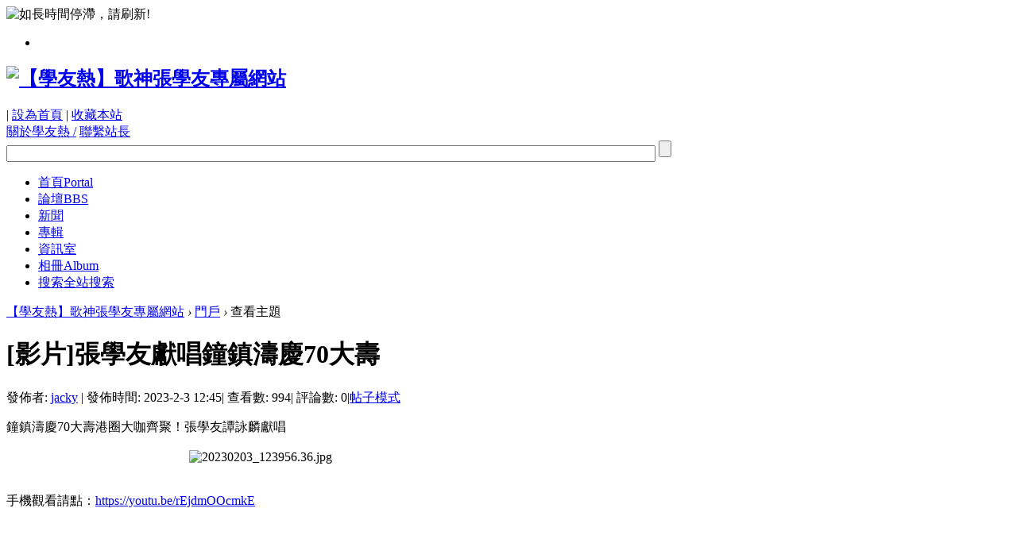

--- FILE ---
content_type: text/html; charset=utf-8
request_url: http://www.jackyclub.com/thread-17654-1-1.html
body_size: 27920
content:
<!DOCTYPE html PUBLIC "-//W3C//DTD XHTML 1.0 Transitional//EN" "http://www.w3.org/TR/xhtml1/DTD/xhtml1-transitional.dtd">
<html xmlns="http://www.w3.org/1999/xhtml">
<head>
<meta http-equiv="Content-Type" content="text/html; charset=utf-8" />
<title>[影片]張學友獻唱鐘鎮濤慶70大壽 - 『學友影音』  【學友熱】歌神張學友專屬網站</title>
<link href="http://www.jackyclub.com/thread-17654-1-1.html" rel="canonical" />
<meta property="og:description" content="鐘鎮濤慶70大壽港圈大咖齊聚！張學友譚詠麟獻唱2023-2-3 12:45 上傳下載附件 (201.11 KB)手機觀看請點：https://youtu.be/rEjdmOOcmkE" /> 
<meta property="og:title" content="[影片]張學友獻唱鐘鎮濤慶70大壽" /> 
<meta property="og:type" content="website" /> 
<meta property="og:url" content="http://www.jackyclub.com/thread-17654-1-1.html" /> 
<meta property="og:site_name" content="【學友熱】歌神張學友專屬網站" />
<meta property="og:image" content="http://www.jackyclub.com/data/attachment/forum/202302/03/124507b6a6kwuta9hkn5ox.jpg" />
<meta name="keywords" content="[影片]張學友獻唱鐘鎮濤慶70大壽" />
<meta name="description" content=" [影片]張學友獻唱鐘鎮濤慶70大壽 ,【學友熱】歌神張學友專屬網站" />
<meta name="generator" content="Discuz! X2.5" />
<meta name="author" content="Discuz! Team and Comsenz UI Team" />
<meta name="copyright" content="2001-2012 Comsenz Inc." />
<meta name="MSSmartTagsPreventParsing" content="True" />
<meta http-equiv="MSThemeCompatible" content="Yes" />
<base href="http://www.jackyclub.com/" /><link rel="stylesheet" type="text/css" href="data/cache/style_4_common.css?ck5" /><link rel="stylesheet" type="text/css" href="data/cache/style_4_forum_viewthread.css?ck5" /><script type="text/javascript">var STYLEID = '4', STATICURL = 'static/', IMGDIR = 'template/lightsail_yyxy/extend/img', VERHASH = 'ck5', charset = 'utf-8', discuz_uid = '0', cookiepre = '1N1r_2132_', cookiedomain = '', cookiepath = '/', showusercard = '1', attackevasive = '0', disallowfloat = 'usergroups', creditnotice = '1|金幣|', defaultstyle = '', REPORTURL = 'aHR0cDovL3d3dy5qYWNreWNsdWIuY29tL3RocmVhZC0xNzY1NC0xLTEuaHRtbA==', SITEURL = 'http://www.jackyclub.com/', JSPATH = 'static/js/';</script>
<script src="static/js/common.js?ck5" type="text/javascript"></script>
<meta name="application-name" content="【學友熱】歌神張學友專屬網站" />
<meta name="msapplication-tooltip" content="【學友熱】歌神張學友專屬網站" />
<meta name="msapplication-task" content="name=首頁;action-uri=http://www.jackyclub.com;icon-uri=http://www.jackyclub.com/template/lightsail_yyxy/extend/img/portal.ico" />
<meta name="msapplication-task" content="name=論壇;action-uri=http://www.jackyclub.com/forum.php;icon-uri=http://www.jackyclub.com/template/lightsail_yyxy/extend/img/bbs.ico" />
<meta name="msapplication-task" content="name=群組;action-uri=http://www.jackyclub.com/group.php;icon-uri=http://www.jackyclub.com/template/lightsail_yyxy/extend/img/group.ico" />
<meta name="msapplication-task" content="name=;action-uri=http://www.jackyclub.com/home.php;icon-uri=http://www.jackyclub.com/template/lightsail_yyxy/extend/img/home.ico" />
<link rel="archives" title="【學友熱】歌神張學友專屬網站" href="http://www.jackyclub.com/archiver/" />
<script src="static/js/forum.js?ck5" type="text/javascript"></script>
<script src="./template/lightsail_yyxy/extend/js/jquery-1.7.2.min.js" type="text/javascript" type="text/javascript"></script>
<script src="./template/lightsail_yyxy/extend/js/jquery-sticklr-1.4.pack.js" type="text/javascript" type="text/javascript"></script>
<script src="./template/lightsail_yyxy/extend/js/jquery.localscroll-min.js" type="text/javascript" type="text/javascript"></script>
<script src="./template/lightsail_yyxy/extend/js/jquery.ibutton.min.js" type="text/javascript" type="text/javascript"></script>
<script src="./template/lightsail_yyxy/extend/js/jquery.isotope.min.js" type="text/javascript"type="text/javascript"></script>
<script src="./template/lightsail_yyxy/extend/js/jquery.cookies.2.2.0.min.js" type="text/javascript"type="text/javascript"></script>
<script language="javascript">	var jq = jQuery.noConflict();</script>
<SCRIPT LANGUAGE="JavaScript"> 
<!-- Hide 
function killErrors() { 
return true; 
}
window.onerror = killErrors;
// -->
jq(document).ready(function(){ 
var hd = jq(".x_user").height();
jq(".x_user").css({'margin-top': -hd + 'px'});
jq(".x_user").css('display', 'block');
jq("#t_user").change(function() {
if (jq("#t_user").attr("checked")) {
jq(".x_login_up").find("span").stop().animate({opacity: 1}, 0);
jq(".x_user").animate({marginTop: 5}, 520)
} else if (!jq("#t_user").attr("checked")) {
jq(".x_login_up").find("span").stop().animate({opacity: 0}, 300);
jq(".x_user").animate({marginTop: -hd}, 520)}
});
    var bro=jq.browser;
var browserid = jq.cookies.get('browser');
if(browserid ==""){jq.cookies.set( 'browser', '1' );}
if(bro.msie&&(bro.version == "6.0")&&(browserid > 0)) //消滅ie6從我做起！
{   jq("#browser").css ("display","block");
jq("#browser").html("提示：您的瀏覽器過於古董，無法正常瀏覽！請升級為<a href='http://dl.pconline.com.cn/html_2/1/104/id=49581&pn=0.html'>IE8（下載更新）</a><span>關閉提示</span>");}
 else 
{jq("#browser").css("display","none");}	
jq("#browser span").click(function(){
jq("#browser").css("display","none");
jq.cookies.set( 'browser', '-1' );
})

}) 
</script>
<style type="text/css">

</style>
</head>
<body id="nv_forum" class="pg_viewthread" onkeydown="if(event.keyCode==27) return false;">
<div id="xloading"><div class="loadicon"><img src="template/lightsail_yyxy/extend/img/img/loading.gif" title="如長時間停滯，請刷新!"/></div></div>
<div id="append_parent"></div>
<div id="ajaxwaitid"></div>
<div id="browser"></div>
 
 

 
 
 
<!--div菜單-->
<div id="toptb" class="cl"> 
    <div class="wp">
    <div class="y"> 
       
       
       
    </div>
  </div>
</div>
<!--右側快導--> 

<div id="sticky">
  <ul id="example-3" class="sticklr">
    <li> <a href="#" class="icon-login" title="Site switcher"></a>
      <ul id="example-y" style="display: none;">
                <div class="sticky-login"><div class="sticky_l"> 請 <a href="javascript:;" class="xi2" onclick="lsSubmit()"><strong>登錄</strong></a> 後使用快捷導航<br />沒有帳號？<a href="member.php?mod=jackyre" class="xi2 xw1">立即加入</a></div> </div>
              </ul>
    </li>
  </ul>
</div>
 <div id="head">
  <div class="head_a">
    <div class="head_a1"> 
            <h2><a id=limg href="./" title="【學友熱】歌神張學友專屬網站"><img src="template/lightsail_yyxy/extend/img/logo.jpg" alt="【學友熱】歌神張學友專屬網站" border="0" /></a></h2>
      <div class="topx_menu">
        <div class="item">
          <div class="icon_s1"> <a style="margin-left: -6px;" class="link"><span><img src="template/lightsail_yyxy/extend/img/img/top_4.png" alt="" /></span></a>
            <div class="item_content item_a"> 
               
              | <a href="javascript:;"  onclick="setHomepage('http://www.jackyclub.com/');">設為首頁</a> 
               
              | <a href="http://www.jackyclub.com/"  onclick="addFavorite(this.href, '【學友熱】歌神張學友專屬網站');return false;">收藏本站</a> 
               
               
               
              <script type="text/javascript">var _speedMark = new Date();</script> 
            </div>
          </div>
        </div>
        <div class="item">
          <div class="icon_s1 item_a"> <a style="margin-left: -6px;" class="link"><span><img src="template/lightsail_yyxy/extend/img/img/top_3.png" alt="" /></span></a>
            <div class="item_content"> <a href="./forum.php?mod=viewthread&amp;tid=15436">關於學友熱 /</a> <a href="mailto:service@jackyclub.com">聯繫站長</a> </div>
            </div>
        </div>
        <div class="item">
          <div class="icon_s1"> <a  style="margin-left: -6px;"class="link"><span><img src="template/lightsail_yyxy/extend/img/img/top_1.png" alt="" /></span></a>
            <div class="item_content"><form action="https://cse.google.com/" id="cse-search-box">
  <div>
    <input type="hidden" name="cx" value="017377611738507296210:euuoeqvykkk" />
    <input type="hidden" name="ie" value="UTF8" />
    <input type="text" name="q" size="100%"  />
    <input type="submit" name="sa"/>
  </div>
</form>
<script src="https://cse.google.com/cse.js?cx=" type="text/javascript"></script></div>
          </div>
        </div>
      </div>
    </div>
  </div>
  <div class="head_b">
    <div class="head_b1">
      <div id="nv" class="head_b_l">
        <ul>
           
                    <li id="mn_portal" ><a href="http://www.jackyclub.com" hidefocus="true" title="Portal"  >首頁<span>Portal</span></a></li>
           
           
                    <li class="a" id="mn_forum" ><a href="http://www.jackyclub.com/forum.php" hidefocus="true" title="BBS"  >論壇<span>BBS</span></a></li>
           
           
                    <li id="mn_N12e2" ><a href="http://www.jackyclub.com/forum.php?mod=forumdisplay&fid=29" hidefocus="true"  >新聞</a></li>
           
           
                    <li id="mn_N5a72" ><a href="twow_novel-novel.html?fid=35&typeid=1" hidefocus="true"  >專輯</a></li>
           
           
           
           
                    <li id="mn_N8ccc" onmouseover="showMenu({'ctrlid':this.id,'ctrlclass':'hover','duration':2})"><a href="info1.html" hidefocus="true"  >資訊室</a></li>
           
           
           
           
           
           
           
           
           
           
           
           
                    <li id="mn_home_13" ><a href="http://www.jackyclub.com/home.php?mod=space&do=album" hidefocus="true" title="Album"  >相冊<span>Album</span></a></li>
           
           
           
           
           
           
           
           
           
           
                    <li id="mn_Nb941" ><a href="https://cse.google.com/?cx=017377611738507296210%3Aeuuoeqvykkk&ie=UTF8&q=%E6%AD%8C%E8%A9%9E&sa=%E9%80%81%E5%87%BA%E6%9F%A5%E8%A9%A2#gsc.tab=0&gsc.q=%E6%AD%8C%E8%A9%9E&gsc.page=1" hidefocus="true" title="全站搜索" target="_blank"  >搜索<span>全站搜索</span></a></li>
           
                  </ul>
         
      </div>
      <div  id="top_login" class="x_login_icon1"  style="display:none;" >
        <ul>
 <span><li><a href="http://g.ap.rdevhost.com/auth1.php?siteid=871774697629&amp;autobind=1">
<img src="http://www.jackyclub.com/jpg/google3.gif" alt="Google 帳號登入"></a></li><li><a href="http://fb.ap.rdevhost.com/auth1.php?siteid=634226341499&amp;autobind=1">
<img src="http://www.jackyclub.com/jpg/fblogin3.gif" alt="Facebook 帳號登入"></a></span></li>
         <!-- <li class="xl_icon"></li>--> 
          <a href="member.php?mod=logging&amp;action=login" onClick="showWindow('login', this.href)"><li class="yy_icon" style="border-left: 1px solid #272727;"><span class="hover" style="display: block;opacity:0;position: relative;cursor: pointer;"></span></a></li>
        </ul>
      </div>
      <div  id="top_user" class="x_login_icon"  style="display:none;" >
        <div id="css_user" class="group">
          <div class="x_login_par" style="float:left; margin-right:5px"></div>
          <input type="checkbox" id="t_user" />
          <div class="x_login_up"> <span class="hover" style="display: block;opacity:0;position: relative;"></span> </div>
          <div class="x_login_par"></div>
        </div>
      </div>
    </div>
  </div>
  <script type="text/javascript"> 
jq(document).ready(function (){ 
  jq("#t_user").iButton(); 
}); 
</script>
   
  <script type="text/javascript">		
   jq(function(){ 
      jq("#top_login").show(); 
         })
  </script>


  </div>
   
   
</div>
<div class="x_both"></div>
<div id="hd" style="height:0px;"> 
   
  <ul class="p_pop h_pop" id="mn_N8ccc_menu" style="display: none"><li><a href="http://www.jackyclub.com/forum.php?mod=forumdisplay&fid=34" hidefocus="true" >『友世紀』</a></li><li><a href="twow_novel-novel.html?fid=35&typeid=1" hidefocus="true" >『友專輯』</a></li><li><a href="http://www.jackyclub.com/forum.php?mod=forumdisplay&fid=36" hidefocus="true" >『友電影』</a></li><li><a href="http://www.jackyclub.com/forum.php?mod=forumdisplay&fid=39" hidefocus="true" >『電視廣播』</a></li></ul>  <div id="mu"> 
     
  </div>
</div>
            <script src="https://cdn.dingxiang-inc.com/ctu-group/captcha-ui/index.js" crossOrigin="anonymous"></script> 
<div id="wp" class="wp" style="overflow:hidden"><script type="text/javascript">var fid = parseInt('1'), tid = parseInt('17654');</script>
<form method="post" autocomplete="off" name="modactions" id="modactions">
<input type="hidden" name="formhash" value="4bc041e7" />
<input type="hidden" name="optgroup" />
<input type="hidden" name="operation" />
<input type="hidden" name="listextra" value="page%3D1" />
</form>

<script src="static/js/forum_viewthread.js?ck5" type="text/javascript"></script>
<script type="text/javascript">zoomstatus = parseInt(1);var imagemaxwidth = '800';var aimgcount = new Array();</script>

<div id="pt" class="bm cl">
<div class="z">
<a href="./" class="nvhm" title="首頁">【學友熱】歌神張學友專屬網站</a>  <em>&rsaquo;</em> <a href="http://www.jackyclub.com/portal.php">門戶</a> <em>&rsaquo;</em> 查看主題
</div>
</div>

<style id="diy_style" type="text/css"></style>
<div class="wp">
<!--[diy=diy1]--><div id="diy1" class="area"></div><!--[/diy]-->
</div>

<div id="ct" class="ct2 wp cl">
<div class="mn">
<div class="bm vw pl">
<div class="h hm">
<h1 class="ph">[影片]張學友獻唱鐘鎮濤慶70大壽</h1>
<p class="xg1">
發佈者:
<a href="http://www.jackyclub.com/home.php?mod=space&amp;uid=1">jacky</a>
<span class="pipe">|</span>
發佈時間: 2023-2-3 12:45<span class="pipe">|</span>
查看數: 994<span class="pipe">|</span>
評論數: 0<span class="pipe">|</span><a href="http://www.jackyclub.com/thread-17654-1-1.html" class="xg1">帖子模式</a>
</p>
</div>
<div class="d">
<table cellpadding="0" cellspacing="0" width="100%">
<tr>
<td><div class="pcb">
<div class="t_fsz">
<table cellspacing="0" cellpadding="0"><tr><td class="t_f" id="postmessage_78682">
鐘鎮濤慶70大壽港圈大咖齊聚！張學友譚詠麟獻唱<br />
<br />
<div align="center">
<ignore_js_op>

<img id="aimg_4011" aid="4011" src="static/image/common/none.gif" zoomfile="data/attachment/forum/202302/03/124507b6a6kwuta9hkn5ox.jpg" file="data/attachment/forum/202302/03/124507b6a6kwuta9hkn5ox.jpg" class="zoom" onclick="zoom(this, this.src, 0, 0, 0)" width="800" id="aimg_4011" inpost="1" alt="20230203_123956.36.jpg" title="20230203_123956.36.jpg" onmouseover="showMenu({'ctrlid':this.id,'pos':'12'})" />

<div class="tip tip_4 aimg_tip" id="aimg_4011_menu" style="position: absolute; display: none" disautofocus="true">
<div class="tip_c xs0">
<div class="y">2023-2-3 12:45 上傳</div>
<a href="http://www.jackyclub.com/forum.php?mod=attachment&amp;aid=NDAxMXxkYjA5ZWZiOXwxNzY5MDY3MjEwfDB8MTc2NTQ%3D&amp;nothumb=yes" title="20230203_123956.36.jpg 下載次數:175" target="_blank"><strong>下載附件</strong> <span class="xs0">(201.11 KB)</span></a>

</div>
<div class="tip_horn"></div>
</div>

</ignore_js_op>
</div><br />
<br />
手機觀看請點：<a href="https://youtu.be/rEjdmOOcmkE" target="_blank">https://youtu.be/rEjdmOOcmkE</a><br />
<br />
<div align="center"><iframe width="640" height="360" src="https://www.youtube.com/embed/rEjdmOOcmkE" frameborder="0" allow="autoplay; encrypted-media" allowfullscreen></iframe></div></td></tr></table>
</div>
<div id="comment_78682" class="cm">
</div>
<div id="post_rate_div_78682"></div>
</div><div id="p_btn" class="mtw mbm cl xs1">
<a href="http://www.jackyclub.com/home.php?mod=spacecp&amp;ac=share&amp;type=thread&amp;id=17654" id="k_share" onclick="showWindow(this.id, this.href, 'get', 0);" onmouseover="this.title = $('sharenumber').innerHTML + ' 人分享'"><i><img src="template/lightsail_yyxy/extend/img/oshr.png" alt="分享" />分享<span id="sharenumber">0</span></i></a>
<a href="http://www.jackyclub.com/home.php?mod=spacecp&amp;ac=favorite&amp;type=thread&amp;id=17654" id="k_favorite" onclick="showWindow(this.id, this.href, 'get', 0);" onmouseover="this.title = $('favoritenumber').innerHTML + ' 人收藏'"><i><img src="template/lightsail_yyxy/extend/img/fav.gif" alt="收藏" />收藏<span id="favoritenumber">0</span></i></a>
<a id="recommend_add" href="forum.php?mod=misc&amp;action=recommend&amp;do=add&amp;tid=17654&amp;hash=4bc041e7"  onclick="showWindow('login', this.href)" onmouseover="this.title = $('recommendv_add').innerHTML + ' 人讚！支持！'"><i><img src="template/lightsail_yyxy/extend/img/rec_add.gif" alt="讚！支持！" />讚！支持！<span id="recommendv_add">0</span></i></a>
<a id="recommend_subtract" href="forum.php?mod=misc&amp;action=recommend&amp;do=subtract&amp;tid=17654&amp;hash=4bc041e7"  onclick="showWindow('login', this.href)" onmouseover="this.title = $('recommendv_subtract').innerHTML + ' 人弱了一點…'"><i><img src="template/lightsail_yyxy/extend/img/rec_subtract.gif" alt="弱了一點…" />弱了一點…<span id="recommendv_subtract">0</span></i></a>
</div>
</td>
</tr>
</table>
</div>
<script type="text/javascript" reload="1">
aimgcount[78682] = ['4011'];
attachimggroup(78682);
</script>
</div>

<div class="bm vw pl" id="comment">
<div class="bm_h cl">
<h2>最新評論</h2>
</div>
<div class="bm_c"><div id="postlistreply" class="xld xlda mbm"><div id="post_new" class="viewthread_table" style="display: none"></div></div>
</div>

</div>

</div>
<div class="sd">

<div class="drag">
<!--[diy=diy2]--><div id="diy2" class="area"><div id="frame8115XZ" class="frame move-span cl frame-1"><div id="frame8115XZ_left" class="column frame-1-c"><div id="frame8115XZ_left_temp" class="move-span temp"></div><div id="portal_block_355" class="block move-span"><div class="blocktitle title"><span style="float:;margin-left:57px;font-size:;color: !important;" class="titletext">【分享到…】</span></div><div id="portal_block_355_content" class="dxb_bc"><div class="portal_block_summary"><!-- Go to www.addthis.com/dashboard to customize your tools -->
<script type="text/javascript" src="//s7.addthis.com/js/300/addthis_widget.js#pubid=ra-575f9d2304481f43"></script><!-- Go to www.addthis.com/dashboard to customize your tools -->
<div class="addthis_sharing_toolbox"></div></div></div></div></div></div><div id="frameU998R7" class="frame move-span cl frame-1"><div class="title frame-title"><span class="titletext" style="margin-left:50px;">【學友影音】</span></div><div id="frameU998R7_left" class="column frame-1-c"><div id="frameU998R7_left_temp" class="move-span temp"></div><div id="portal_block_373" class="block move-span"><div id="portal_block_373_content" class="dxb_bc"><div class="module cl xld"><dl class="cl">
	<dd class="m"><a href="http://www.jackyclub.com/thread-17874-1-1.html"><img src="data/attachment/block/71/718be3e8ef19aef89b83fe52e82fad8a.jpg" width="220" height="200" /></a></dd>
	<dt><a href="http://www.jackyclub.com/thread-17874-1-1.html">[影片]張學友60+巡迴演唱會香港 終章 首場</a></dt>
	<dd>
【再次刷新紅館個唱記錄】張學友精神奕奕現身坦言只求順利完騷  談笑風生背後暗藏緊張 ...
</dd>
</dl><dl class="cl">
	<dd class="m"><a href="http://www.jackyclub.com/thread-17871-1-1.html"><img src="data/attachment/block/6e/6e62ebde62895215d209b42cb9fbbaee.jpg" width="220" height="200" /></a></dd>
	<dt><a href="http://www.jackyclub.com/thread-17871-1-1.html">[影片]張學友推出全新廣東歌《陽光普照》</a></dt>
	<dd>
張學友推出全新廣東歌《陽光普照》
用音樂為所有香港人打氣

張學友今天推出全新廣東 ...
</dd>
</dl><dl class="cl">
	<dd class="m"><a href="http://www.jackyclub.com/thread-17868-1-1.html"><img src="data/attachment/block/34/34cea73527b133cd01b5414d2d98065f.jpg" width="220" height="200" /></a></dd>
	<dt><a href="http://www.jackyclub.com/thread-17868-1-1.html">[影片]大陸第十五屆運動會主題曲</a></dt>
	<dd>
粵語版主題歌《水連天》由十五運會開幕式音樂總設計、著名作曲家舒楠 作曲，開幕式藝 ...
</dd>
</dl><dl class="cl">
	<dd class="m"><a href="http://www.jackyclub.com/thread-17859-1-1.html"><img src="data/attachment/block/6f/6fca4d826fb8574a8b9f302c24077265.jpg" width="220" height="200" /></a></dd>
	<dt><a href="http://www.jackyclub.com/thread-17859-1-1.html">[影片]歌神連續開唱最後一週　粉絲迎接張學</a></dt>
	<dd>
【LIVE】歌神連續開唱最後一週，粉絲迎接張學友上班的最新狀況，讓TVBS新聞帶您一起來 ...
</dd>
</dl><dl class="cl">
	<dd class="m"><a href="http://www.jackyclub.com/thread-17854-1-1.html"><img src="data/attachment/block/0c/0c23e7c591078a472013ba5dec9f66f6.jpg" width="220" height="200" /></a></dd>
	<dt><a href="http://www.jackyclub.com/thread-17854-1-1.html">[影片]張學友台北小巨蛋開唱 歌迷聚集在下</a></dt>
	<dd>
「歌神」張學友4號晚間在小巨蛋開唱，這次包含補辦場一共有9場的演唱會，好多歌迷搶先 ...
</dd>
</dl><dl class="cl">
	<dd class="m"><a href="http://www.jackyclub.com/thread-17837-1-1.html"><img src="data/attachment/block/ef/ef2089c88749e95f219b3672c9fe4f88.jpg" width="220" height="200" /></a></dd>
	<dt><a href="http://www.jackyclub.com/thread-17837-1-1.html">[影片]歌神回來了！張學友重返台灣 北高巨</a></dt>
	<dd>
歌神張學友-今天宣布好消息，3月28號起，要在台灣-台北跟高雄巨蛋唱12場演唱會，為防 ...
</dd>
</dl><dl class="cl">
	<dd class="m"><a href="http://www.jackyclub.com/thread-17831-1-1.html"><img src="data/attachment/block/74/744b9d27acb364cfdd150a8a2f1c48e3.jpg" width="220" height="200" /></a></dd>
	<dt><a href="http://www.jackyclub.com/thread-17831-1-1.html">[影片]海關戰線專訪- 張學友、謝霆鋒 am730</a></dt>
	<dd>
張學友睽違8年再現大銀幕，與謝霆鋒、林嘉欣和吳鎮宇在新作《海關戰線》合作，年逾60 ...
</dd>
</dl><dl class="cl">
	<dd class="m"><a href="http://www.jackyclub.com/thread-17829-1-1.html"><img src="data/attachment/block/d1/d13ec8182823fdac848c84002c784dc0.jpg" width="220" height="200" /></a></dd>
	<dt><a href="http://www.jackyclub.com/thread-17829-1-1.html">[影片]張學友、謝霆鋒做客《藍羽會客廳·電</a></dt>
	<dd>
張學友、謝霆鋒做客《藍羽會客廳·電影的夏天》，和@主持人藍羽 暢聊電影《海關戰線》 ...
</dd>
</dl><dl class="cl">
	<dd class="m"><a href="http://www.jackyclub.com/thread-17828-1-1.html"><img src="data/attachment/block/8d/8d031ffcbc9d942f28d0e0f397d4e4c6.jpg" width="220" height="200" /></a></dd>
	<dt><a href="http://www.jackyclub.com/thread-17828-1-1.html">[影片]QQ音樂專訪：學友分享《很遠的地方》</a></dt>
	<dd>
QQ音樂專訪：學友分享《很遠的地方》和它背後的故事

- 粵語+國語

手機觀看請點：htt ...
</dd>
</dl><dl class="cl">
	<dd class="m"><a href="http://www.jackyclub.com/thread-17827-1-1.html"><img src="data/attachment/block/1a/1a374ec61465e6aa1deaa5d97365265c.jpg" width="220" height="200" /></a></dd>
	<dt><a href="http://www.jackyclub.com/thread-17827-1-1.html">[影片]電影ᐸ海關戰線ᐳ主題曲- 很遠的地方</a></dt>
	<dd>
電影ᐸᐸ海關戰線ᐳᐳ主題曲- 很遠的地方

Associated  Performer, Vocals: 張學友
Pr ...
</dd>
</dl></div></div></div></div></div><div id="frameprkQ9Q" class="frame move-span cl frame-1"><div id="frameprkQ9Q_left" class="column frame-1-c"><div id="frameprkQ9Q_left_temp" class="move-span temp"></div><div id="portal_block_372" class="block move-span"><div id="portal_block_372_content" class="dxb_bc"><div class="portal_block_summary"><center><b><a href=http://www.jackyclub.com/forum-1-1.html><strong><font color=red>查看更多『學友影音』…</a></font></b></strong></center></div></div></div></div></div></div><!--[/diy]-->
</div>
</div>
</div>

<script type="text/javascript">
new lazyload();
</script>

<div class="wp mtn">
<!--[diy=diy3]--><div id="diy3" class="area"></div><!--[/diy]-->
</div></div>
<div class="x_both"></div>

 
     


<div class="x_bottom_c" id="itemcontent">
  <div class="x_bottom_c1">
    <div id="flk" class="y" style="margin-top:25px">
      <p> 
        <a href="http://www.jackyclub.com/forum.php?mobile=yes" >手機版</a> | <a href="http://www.jackyclub.com/archiver/" >文字版</a> |  
        <strong id="xs_1"><a href="http://www.jackyclub.com/" target="_blank">【學友熱】Jacky Fever Club</a></strong> 
         
         
        &nbsp;&nbsp;<span id="tcss"></span><script type="text/javascript" src="http://tcss.qq.com/ping.js?v=1VERHASH" charset="utf-8"></script><script type="text/javascript" reload="1">pgvMain({"discuzParams":{"r2":"19346213","ui":0,"rt":"forum","md":"viewthread","fi":"1","ti":"17654","pn":1,"qq":"000"},"extraParams":""});</script><script>
  (function(i,s,o,g,r,a,m){i['GoogleAnalyticsObject']=r;i[r]=i[r]||function(){
  (i[r].q=i[r].q||[]).push(arguments)},i[r].l=1*new Date();a=s.createElement(o),
  m=s.getElementsByTagName(o)[0];a.async=1;a.src=g;m.parentNode.insertBefore(a,m)
  })(window,document,'script','//www.google-analytics.com/analytics.js','ga');

  ga('create', 'UA-16982503-1', 'auto');
  ga('require', 'displayfeatures');
  ga('send', 'pageview');

</script>
<script async src="//pagead2.googlesyndication.com/pagead/js/adsbygoogle.js"></script>
<script>
  (adsbygoogle = window.adsbygoogle || []).push({
    google_ad_client: "ca-pub-2315934691255098",
    enable_page_level_ads: true
  });
</script> 
      </p>
      <p class="xs0"> GMT+8, 2026-1-22 15:33 <span id="debuginfo"> 
        , Processed in 2.317624 second(s), 29 queries 
        . 
         
        </span> </p>
    </div>
    <div id="frt">
      <div class="x_bottom_c2"> Copyright &copy; 2012 <strong><a href="http://www.jackyclub.com" target="_blank">學友熱 Jacky Fever Club</a></strong> | <strong>技術支持|LIGHTSAIL視覺<!-- 版權可以改，但請保留技術支持哦--></strong></div>
      <p>Powered by <strong><a href="http://www.discuz.net" target="_blank">Discuz!</a></strong> <em>X2.5</em></p>
    </div>
     
     
  </div>
</div>
<div id="g_upmine_menu" class="tip tip_3" style="display:none;">
  <div class="tip_c"> 積分 0, 距離下一級還需  積分 </div>
  <div class="tip_horn"></div>
</div>
 
 

 
 

 

 
<script src="home.php?mod=misc&ac=sendmail&rand=1769067210" type="text/javascript"></script> 
 

 

 

 
 
 
  

<div id="x_scroll">
<div class="x_scroll_c" title="返回頂部"></div>
<div class="x_scroll_b"><a   onclick="showWindow('newthread', 'forum.php?mod=post&action=newthread&fid=1')" title="發新帖"></a>
</div></div>
<span id="scrolltop" onclick="window.scrollTo('0','0')">回頂部</span> 
<script type="text/javascript">_attachEvent(window, 'scroll', function(){showTopLink();});</script> 
 
<script src="./template/lightsail_yyxy/extend/js/jquery.control.min.js" type="text/javascript" type="text/javascript"></script>
<script type="text/javascript">
jq(function() {
jq(".qq_icon").hover(function() {
  jq(this).find("span").stop().animate({opacity: 1},300);
        },
    function() {
jq(this).find("span").stop().animate({opacity: 0},300);});	
});
jq("#xloading").fadeOut();
</SCRIPT> 
</body></html>

--- FILE ---
content_type: text/html; charset=utf-8
request_url: https://www.google.com/recaptcha/api2/aframe
body_size: 270
content:
<!DOCTYPE HTML><html><head><meta http-equiv="content-type" content="text/html; charset=UTF-8"></head><body><script nonce="xMPENrXH3OVVKXqCUzDupg">/** Anti-fraud and anti-abuse applications only. See google.com/recaptcha */ try{var clients={'sodar':'https://pagead2.googlesyndication.com/pagead/sodar?'};window.addEventListener("message",function(a){try{if(a.source===window.parent){var b=JSON.parse(a.data);var c=clients[b['id']];if(c){var d=document.createElement('img');d.src=c+b['params']+'&rc='+(localStorage.getItem("rc::a")?sessionStorage.getItem("rc::b"):"");window.document.body.appendChild(d);sessionStorage.setItem("rc::e",parseInt(sessionStorage.getItem("rc::e")||0)+1);localStorage.setItem("rc::h",'1769067215576');}}}catch(b){}});window.parent.postMessage("_grecaptcha_ready", "*");}catch(b){}</script></body></html>